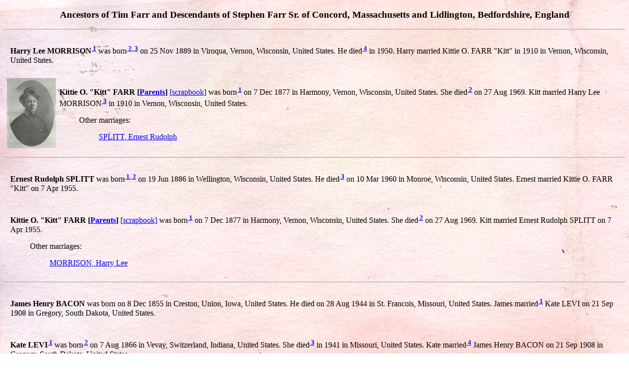

--- FILE ---
content_type: text/html
request_url: https://www.dustyhills.net/aqwg393.htm
body_size: 4043
content:
<!DOCTYPE HTML PUBLIC "-//W3C//DTD HTML 4.01//EN http://www.w3.org/TR/html4/loose.dtd">
<html>
<head>
<meta http-equiv="Content-Type" content="text/html; charset=utf-8">
<meta name="GENERATOR" content="Ancestral Quest">
<title>Ancestors of Tim Farr - aqwg393</title>
</head>
<body background="images/beautiful-multi-color-watercolor-texture-10.jpg">
<h3 align=center>Ancestors of Tim Farr and Descendants of Stephen Farr Sr. of Concord, Massachusetts and Lidlington, Bedfordshire, England</h3>
<hr>
<table BORDER=0 CELLSPACING=5 WIDTH="100%" >
<tr VALIGN=TOP>
<td></td>
<td><p>	<b><a name="13741"></a>Harry Lee MORRISON</b><SUP><b><a href="aqwc393.htm#13741C1"> 1</a></b></SUP> was born<SUP><b><a href="aqwc393.htm#13741C2"> 2</a></b>,<b><a href="aqwc393.htm#13741C3"> 3</a></b></SUP> on 25 Nov 1889 in Viroqua, Vernon, Wisconsin, United States. He died<SUP><b><a href="aqwc393.htm#13741C4"> 4</a></b></SUP> in 1950. Harry married Kittie O. FARR "Kitt" in 1910 in Vernon, Wisconsin, United States.</p>
</td>
</tr></table><table BORDER=0 CELLSPACING=5 WIDTH="100%" >
<tr VALIGN=TOP>
<td> <a href="images/205d02.jpg" > <img SRC="images/205d02.jpg" BORDER=0 height=143 width=100></a></td>
<td><p>	<b><a name="8285"></a>Kittie O. "Kitt" FARR&nbsp;[<a href="aqwg288.htm#6114">Parents</a>]</b> <a href="images/sb205d.htm">[scrapbook]</a> was born<SUP><b><a href="aqwc393.htm#8285C1"> 1</a></b></SUP> on 7 Dec 1877 in Harmony, Vernon, Wisconsin, United States. She died<SUP><b><a href="aqwc393.htm#8285C2"> 2</a></b></SUP> on 27 Aug 1969. Kitt married Harry Lee MORRISON<SUP><b><a href="aqwc393.htm#8285C3"> 3</a></b></SUP> in 1910 in Vernon, Wisconsin, United States.</p>
<p><blockquote>Other marriages:
<br><blockquote>	<a href="aqwg393.htm#13742">SPLITT, Ernest Rudolph</a>
<br></blockquote>
</blockquote>
</p>
</td>
</tr></table><hr>
<table BORDER=0 CELLSPACING=5 WIDTH="100%" >
<tr VALIGN=TOP>
<td></td>
<td><p>	<b><a name="13742"></a>Ernest Rudolph SPLITT</b> was born<SUP><b><a href="aqwc393.htm#13742C1"> 1</a></b>,<b><a href="aqwc393.htm#13742C2"> 2</a></b></SUP> on 19 Jun 1886 in Wellington, Wisconsin, United States. He died<SUP><b><a href="aqwc393.htm#13742C3"> 3</a></b></SUP> on 10 Mar 1960 in Monroe, Wisconsin, United States. Ernest married Kittie O. FARR "Kitt" on 7 Apr 1955.</p>
</td>
</tr></table><table BORDER=0 CELLSPACING=5 WIDTH="100%" >
<tr VALIGN=TOP>
<td> <a href="images/205d02.jpg" > <img SRC="images/205d02.jpg" BORDER=0 height=0 width=0></a></td>
<td><p>	<b><a name="8285"></a>Kittie O. "Kitt" FARR&nbsp;[<a href="aqwg288.htm#6114">Parents</a>]</b> <a href="images/sb205d.htm">[scrapbook]</a> was born<SUP><b><a href="aqwc393.htm#8285C1"> 1</a></b></SUP> on 7 Dec 1877 in Harmony, Vernon, Wisconsin, United States. She died<SUP><b><a href="aqwc393.htm#8285C2"> 2</a></b></SUP> on 27 Aug 1969. Kitt married Ernest Rudolph SPLITT on 7 Apr 1955.</p>
<p><blockquote>Other marriages:
<br><blockquote>	<a href="aqwg393.htm#13741">MORRISON, Harry Lee</a>
<br></blockquote>
</blockquote>
</p>
</td>
</tr></table><hr>
<table BORDER=0 CELLSPACING=5 WIDTH="100%" >
<tr VALIGN=TOP>
<td></td>
<td><p>	<b><a name="13748"></a>James Henry BACON</b> was born on 8 Dec 1855 in Creston, Union, Iowa, United States. He died on 28 Aug 1944 in St. Francois, Missouri, United States. James married<SUP><b><a href="aqwc393.htm#13748C1"> 1</a></b></SUP> Kate LEVI on 21 Sep 1908 in Gregory, South Dakota, United States.</p>
</td>
</tr></table><table BORDER=0 CELLSPACING=5 WIDTH="100%" >
<tr VALIGN=TOP>
<td></td>
<td><p>	<b><a name="8286"></a>Kate LEVI</b><SUP><b><a href="aqwc393.htm#8286C1"> 1</a></b></SUP> was born<SUP><b><a href="aqwc393.htm#8286C2"> 2</a></b></SUP> on 7 Aug 1866 in Vevay, Switzerland, Indiana, United States. She died<SUP><b><a href="aqwc393.htm#8286C3"> 3</a></b></SUP> in 1941 in Missouri, United States. Kate married<SUP><b><a href="aqwc393.htm#8286C4"> 4</a></b></SUP> James Henry BACON on 21 Sep 1908 in Gregory, South Dakota, United States.</p>
<p><blockquote>Other marriages:
<br><blockquote>	<a href="aqwg392.htm#8282">FARR, George Merritt Eugene</a>
<br></blockquote>
</blockquote>
</p>
</td>
</tr></table><hr>
<table BORDER=0 CELLSPACING=5 WIDTH="100%" >
<tr VALIGN=TOP>
<td> <a href="images/205f00.jpg" > <img SRC="images/205f00.jpg" BORDER=0 height=75 width=100></a></td>
<td><p>	<b><a name="8287"></a>Cyrus Thomas FARR&nbsp;[<a href="aqwg392.htm#8282">Parents</a>]</b> <a href="images/sb205f.htm">[scrapbook]</a> was born<SUP><b><a href="aqwc393.htm#8287C1"> 1</a></b>,<b><a href="aqwc393.htm#8287C2"> 2</a></b></SUP> on 17 Apr 1888 in Nebraska, United States. He died<SUP><b><a href="aqwc393.htm#8287C3"> 3</a></b></SUP> on 28 Mar 1957 in Nampa, Canyon, Idaho, United States. Cyrus married Nellie Alice PERSONS.</p>
<blockquote><p><p>Pearl Malinda Persons and her sister Nellie Alice persons married two Farr brothers. George Ray Farr and Cyrus Thomas Farr.</p>
</blockquote>
</td>
</tr></table><table BORDER=0 CELLSPACING=5 WIDTH="100%" >
<tr VALIGN=TOP>
<td></td>
<td><p>	<b><a name="13750"></a>Nellie Alice PERSONS</b> was born on 15 Aug 1893 in Saint Charles, Winona, Minnesota, United States. She died on 17 Oct 1981 in Nampa, Canyon, Idaho, United States. Nellie married Cyrus Thomas FARR.</p>
<p><blockquote>Other marriages:
<br><blockquote>	<a href="aqwg616.htm#13758">LANGAN, Edward D.</a>
<br></blockquote>
</blockquote>
</p>
<blockquote><p>Pearl Malinda Persons and her sister Nellie Alice persons married two Farr brothers. George Ray Farr and Cyrus Thomas Farr.</p>
</blockquote>
</td>
</tr></table><p>They had the following children.
</p>
<blockquote><table border="0" cellspacing="7">
<tr><td valign=top>&nbsp;</td>
<td valign=top></td>
<td valign=top>F</td>
<td valign=top align=right>i</td>
<td><a name="13751C"></a>
<a href="aqwg616.htm#13751"><b>Clarice Marie PERSONS</b></a> was born on 19 Mar 1911. She died on 23 May 1992.</td>
</tr>
<tr><td valign=top>&nbsp;</td>
<td valign=top></td>
<td valign=top>M</td>
<td valign=top align=right>ii</td>
<td><a name="13752C"></a>
<a href="aqwg616.htm#13752"><b>Eugene Elmer FARR</b></a> was born on 20 May 1914. He died on 3 Feb 1987.</td>
</tr>
<tr><td valign=top>&nbsp;</td>
<td valign=top></td>
<td valign=top>M</td>
<td valign=top align=right>iii</td>
<td><a name="13753C"></a>
<a href="aqwg617.htm#13753"><b>Thomas Sargent FARR</b></a> was born on 27 Dec 1915. He died on 6 Jan 1983.</td>
</tr>
<tr><td valign=top>&nbsp;</td>
<td valign=top></td>
<td valign=top>M</td>
<td valign=top align=right>iv</td>
<td><a name="13754C"></a>
<a href="aqwg617.htm#13754"><b>Algie Milford FARR</b></a> was born on 1 May 1918. He died on 20 Jan 2000.</td>
</tr>
<tr><td valign=top>&nbsp;</td>
<td valign=top></td>
<td valign=top>F</td>
<td valign=top align=right>v</td>
<td><a name="13755C"></a>
<a href="aqwg617.htm#13755"><b>Gladys Mable FARR</b></a> was born on 6 Dec 1919. She died on 15 Jan 1980.</td>
</tr>
<tr><td valign=top>&nbsp;</td>
<td valign=top></td>
<td valign=top>F</td>
<td valign=top align=right>vi</td>
<td><a name="13759C"></a>
<a href="aqwg617.htm#13759"><b>Lizzi Ellen FARR</b></a> was born on 11 Mar 1922. She died on 19 May 2006.</td>
</tr>
<tr><td valign=top>&nbsp;</td>
<td valign=top></td>
<td valign=top>F</td>
<td valign=top align=right>vii</td>
<td><a name="13756C"></a>
<b><a name="13756"></a>Verna FARR</b>.</td>
</tr>
<tr><td valign=top>&nbsp;</td>
<td valign=top></td>
<td valign=top>M</td>
<td valign=top align=right>viii</td>
<td><table BORDER=0 CELLSPACING=5 WIDTH="100%" >
<tr VALIGN=TOP>
<td></td>
<td><a name="13760C"></a>
<b><a name="13760"></a>Vernie LeRoy FARR</b> was born on 20 Jul 1926 in O'Neill, Holt, Nebraska, United States. He died on 20 Jul 1926 in O'Neill, Holt, Nebraska, United States. He was buried in O'Neill, Holt, Nebraska, United States.</td>
</tr>
</td>
</tr></table><tr><td valign=top>&nbsp;</td>
<td valign=top></td>
<td valign=top>F</td>
<td valign=top align=right>ix</td>
<td><a name="13757C"></a>
<b><a name="13757"></a>Betty Lou Maxine FARR</b>.</td>
</tr>
</table>
</blockquote>
<hr>
<table BORDER=0 CELLSPACING=5 WIDTH="100%" >
<tr VALIGN=TOP>
<td> <a href="images/206000.jpg" > <img SRC="images/206000.jpg" BORDER=0 height=50 width=100></a></td>
<td><p>	<b><a name="8288"></a>Clarence Emanuel FARR&nbsp;[<a href="aqwg392.htm#8282">Parents</a>]</b> <a href="images/sb2060.htm">[scrapbook]</a> was born<SUP><b><a href="aqwc393.htm#8288C1"> 1</a></b>,<b><a href="aqwc393.htm#8288C2"> 2</a></b>,<b><a href="aqwc393.htm#8288C3"> 3</a></b></SUP> on 21 Jun 1890 in Page, Rock, Nebraska, United States. He died<SUP><b><a href="aqwc393.htm#8288C4"> 4</a></b></SUP> on 28 Oct 1962 in Emmet, Holt, Nebraska, United States. He was buried on 31 Oct 1962 in Woodlawn Cemetery, Atkinson, Holt, Nebraska, United States. Clarence married Anna Melena PLANTS<SUP><b><a href="aqwc393.htm#8288C5"> 5</a></b></SUP> on 25 Dec 1913 in Newport, Rock, Nebraska, United States.</p>
</td>
</tr></table><table BORDER=0 CELLSPACING=5 WIDTH="100%" >
<tr VALIGN=TOP>
<td></td>
<td><p>	<b><a name="8293"></a>Anna Melena PLANTS</b><SUP><b><a href="aqwc393.htm#8293C1"> 1</a></b></SUP> was born<SUP><b><a href="aqwc393.htm#8293C2"> 2</a></b></SUP> on 2 Aug 1896 in Monroe, Iowa, United States. She died on 8 Jan 1953 in Atkinson, Holt, Nebraska, United States. Anna married Clarence Emanuel FARR on 25 Dec 1913 in Newport, Rock, Nebraska, United States.</p>
</td>
</tr></table><p>They had the following children.
</p>
<blockquote><table border="0" cellspacing="7">
<tr><td valign=top>&nbsp;</td>
<td valign=top></td>
<td valign=top>M</td>
<td valign=top align=right>i</td>
<td><a name="8294C"></a>
<a href="aqwg394.htm#8294"><b>Earl Loyd FARR</b></a> was born on 31 Jan 1917. He died on 17 Apr 2002.</td>
</tr>
<tr><td valign=top>&nbsp;</td>
<td valign=top></td>
<td valign=top>M</td>
<td valign=top align=right>ii</td>
<td><table BORDER=0 CELLSPACING=5 WIDTH="100%" >
<tr VALIGN=TOP>
<td></td>
<td><a name="8295C"></a>
<b><a name="8295"></a>William Emanuel FARR</b> was born<SUP><b><a href="aqwc393.htm#8295C1"> 1</a></b></SUP> on 2 Oct 1920 in Boyd, Nebraska, United States. He died<SUP><b><a href="aqwc393.htm#8295C2"> 2</a></b></SUP> in Apr 1977 in Nebraska, United States.<br>
<br>
William resided in 1940 in Emmet, Holt, Nebraska, United States.</td>
</tr>
</td>
</tr></table></table>
</blockquote>
<hr>
<table BORDER=0 CELLSPACING=5 WIDTH="100%" >
<tr VALIGN=TOP>
<td></td>
<td><p>	<b><a name="13792"></a>Arthur Ray WEDDLE</b><SUP><b><a href="aqwc393.htm#13792C1"> 1</a></b></SUP> was born<SUP><b><a href="aqwc393.htm#13792C2"> 2</a></b>,<b><a href="aqwc393.htm#13792C3"> 3</a></b></SUP> on 11 Apr 1893 in Laclede, Pottawatomie, Kansas, United States. He died<SUP><b><a href="aqwc393.htm#13792C4"> 4</a></b>,<b><a href="aqwc393.htm#13792C5"> 5</a></b></SUP> on 14 Nov 1975 in Multnomah, Oregon, United States. Arthur married<SUP><b><a href="aqwc393.htm#13792C6"> 6</a></b></SUP> Eva Alzina FARR on 14 Dec 1952 in Clackamas, Oregon, United States.<br>
<br>
Arthur was also known as Arthur R. Weddle.  </p>
<p><blockquote>Other marriages:
<br><blockquote>	<a href="aqwg616.htm#13746">FARR, Ina Mae</a>
<br></blockquote>
</blockquote>
</p>
</td>
</tr></table><table BORDER=0 CELLSPACING=5 WIDTH="100%" >
<tr VALIGN=TOP>
<td> <a href="images/206100.jpg" > <img SRC="images/206100.jpg" BORDER=0 height=75 width=100></a></td>
<td><p>	<b><a name="8289"></a>Eva Alzina FARR&nbsp;[<a href="aqwg392.htm#8282">Parents</a>]</b> <a href="images/sb2061.htm">[scrapbook]</a> was born<SUP><b><a href="aqwc393.htm#8289C1"> 1</a></b></SUP> in May 1892 in Nebraska, United States. She died<SUP><b><a href="aqwc393.htm#8289C2"> 2</a></b>,<b><a href="aqwc393.htm#8289C3"> 3</a></b></SUP> on 13 Jan 1963 in Oregon City, Clackamas, Oregon, United States. Eva married<SUP><b><a href="aqwc393.htm#8289C4"> 4</a></b></SUP> Arthur Ray WEDDLE on 14 Dec 1952 in Clackamas, Oregon, United States.</p>
</td>
</tr></table><hr>
<table BORDER=0 CELLSPACING=5 WIDTH="100%" >
<tr VALIGN=TOP>
<td> <a href="images/206200.jpg" > <img SRC="images/206200.jpg" BORDER=0 height=78 width=100></a></td>
<td><p>	<b><a name="8290"></a>Claude Earl FARR&nbsp;[<a href="aqwg392.htm#8282">Parents</a>]</b> <a href="images/sb2062.htm">[scrapbook]</a> was born<SUP><b><a href="aqwc393.htm#8290C1"> 1</a></b>,<b><a href="aqwc393.htm#8290C2"> 2</a></b>,<b><a href="aqwc393.htm#8290C3"> 3</a></b></SUP> on 30 Mar 1894 in Page, Nebraska, United States. He died<SUP><b><a href="aqwc393.htm#8290C4"> 4</a></b>,<b><a href="aqwc393.htm#8290C5"> 5</a></b></SUP> on 14 Nov 1932 in Memphis, Shelby, Tennessee, United States. Claude married Laura Edna TURPIN about 1919.<br>
<br>
Claude resided<SUP><b><a href="aqwc393.htm#8290C6"> 6</a></b></SUP> in 1900 in Bush, Boyd, Nebraska, United States.</p>
</td>
</tr></table><table BORDER=0 CELLSPACING=5 WIDTH="100%" >
<tr VALIGN=TOP>
<td></td>
<td><p>	<b><a name="13793"></a>Laura Edna TURPIN</b> was born<SUP><b><a href="aqwc393.htm#13793C1"> 1</a></b></SUP> on 4 May 1901 in Mariaville, Rock, Nebraska, United States. She died<SUP><b><a href="aqwc393.htm#13793C2"> 2</a></b></SUP> on 16 Mar 1985 in Ripley, Missouri, United States. She was buried<SUP><b><a href="aqwc393.htm#13793C3"> 3</a></b></SUP> in 1985 in Doniphan, Ripley, Missouri, United States. Laura married Claude Earl FARR about 1919.</p>
<p><blockquote>Other marriages:
<br><blockquote>	<a href="aqwg618.htm#13795">LASSEN, Daniel Thomas</a>
<br></blockquote>
</blockquote>
</p>
</td>
</tr></table><p>They had the following children.
</p>
<blockquote><table border="0" cellspacing="7">
<tr><td valign=top>&nbsp;</td>
<td valign=top></td>
<td valign=top>F</td>
<td valign=top align=right>i</td>
<td><table BORDER=0 CELLSPACING=5 WIDTH="100%" >
<tr VALIGN=TOP>
<td></td>
<td><a name="13794C"></a>
<b><a name="13794"></a>Katie Irene FARR</b> was born<SUP><b><a href="aqwc393.htm#13794C1"> 1</a></b></SUP> on 28 Sep 1923 in Nebraska, United States. She died<SUP><b><a href="aqwc393.htm#13794C2"> 2</a></b></SUP> on 21 Sep 1987 in Missouri, United States. She was buried<SUP><b><a href="aqwc393.htm#13794C3"> 3</a></b></SUP> in Doniphan, Ripley, Missouri, United States.<br>
<br>
Katie resided<SUP><b><a href="aqwc393.htm#13794C4"> 4</a></b></SUP> in 1930 in Willowdale, Holt, Nebraska, United States. She resided<SUP><b><a href="aqwc393.htm#13794C5"> 5</a></b></SUP> in 1940 in Jordan Township, Ripley, Ripley, Missouri, United States.</td>
</tr>
</td>
</tr></table></table>
</blockquote>
<hr>
<table BORDER=0 CELLSPACING=5 WIDTH="100%" >
<tr VALIGN=TOP>
<td> <a href="images/206300.jpg" > <img SRC="images/206300.jpg" BORDER=0 height=92 width=100></a></td>
<td><p>	<b><a name="8291"></a>George Ray FARR&nbsp;[<a href="aqwg392.htm#8282">Parents</a>]</b> <a href="images/sb2063.htm">[scrapbook]</a> was born<SUP><b><a href="aqwc393.htm#8291C1"> 1</a></b>,<b><a href="aqwc393.htm#8291C2"> 2</a></b></SUP> on 31 Mar 1896 in Bush, Boyd, Nebraska, United States. He died<SUP><b><a href="aqwc393.htm#8291C3"> 3</a></b></SUP> on 17 Apr 1920 in Spencer, Boyd, Nebraska, United States. He was buried in Prospect Hill Cemetery, Madison, Nebraska, United States. George married Pearl Malinda PERSONS on 31 Aug 1914 in Norfolk, Madison, Nebraska, United States.</p>
<blockquote><p><p>NORFOLK DAILY NEWS Norfolk, Nebraska - April 19, 1920<br>
RAY FARR FALLS UNDER FREIGHT CAR AT SPENCER<br>
BRAKEMAN KILLED PROBABLY INSTANTLY IN ACCIDENT WHICH LACKS WITNESSES.<br>
…was riding moving car, Freight crew alarmed at absence of Comrade, make investigation and find lifeless body on tracks - Leaves wife and three children.<br>
G. Ray Farr, a Northwestern brakeman was killed probably instantly, at Spencer, Nebraska, at 11:25 Saturday night while engaged in getting out a car on a sidetrack in the railroad yards. According to official reports, no one saw (witnessed) the accident and it is not known how the brakeman got under the wheels of the moving car which he was riding when last seen by brakeman KcKeever. The body was brought to Norfolk on Northwestern train No 406 Monday morning. Farr is survived by his wife and three small children who live at 1221 Pasewalk Avenue. He was about 30 years old and entered the service of the Northwestern road about a year ago.<br>
Farr was employed on Northwestern freight train No. 467 in charge of Conductor Dobney.</p>
<p>The train crew was engaged in setting out the freight car and Brakeman McKeever accompanied Farr with the car, McKeever returned to the train first and when Farr failed to return a search was made and his body was found on the tracks, having been run over by the car. Railroad men believe that owing to the darkness and the rain and slippery conditions, Farr fell under the wheels when he endeavored to leave the moving car. It is not known whether he was riding on top of the car or on the iron ladder at the side.</p>
<p><br>
Pearl Malinda Persons and her sister Nellie Alice persons married two Farr brothers. George Ray Farr and Cyrus Thomas Farr.</p>
</blockquote>
</td>
</tr></table><table BORDER=0 CELLSPACING=5 WIDTH="100%" >
<tr VALIGN=TOP>
<td> <a href="images/243a00.jpg" > <img SRC="images/243a00.jpg" BORDER=0 height=148 width=100></a></td>
<td><p>	<b><a name="9274"></a>Pearl Malinda PERSONS</b> <a href="images/sb243a.htm">[scrapbook]</a> was born on 20 Nov 1896 in Spencer, Boyd, Nebraska, United States. She died on 22 Dec 1986 in Ogallala, Keith, Nebraska, United States. She was buried on 24 Dec 1986 in Ogallala Cemetery, Keith, Nebraska, United States. Pearl married George Ray FARR on 31 Aug 1914 in Norfolk, Madison, Nebraska, United States.</p>
<p><blockquote>Other marriages:
<br><blockquote>	<a href="aqwg436.htm#9278">ANDERSON, Charles</a>
<br></blockquote>
</blockquote>
</p>
<blockquote><p>Pearl Malinda Persons and her sister Nellie Alice persons married two Farr brothers. George Ray Farr and Cyrus Thomas Farr.</p>
</blockquote>
</td>
</tr></table><p>They had the following children.
</p>
<blockquote><table border="0" cellspacing="7">
<tr><td valign=top>&nbsp;</td>
<td valign=top></td>
<td valign=top>F</td>
<td valign=top align=right>i</td>
<td><a name="9279C"></a>
<a href="aqwg437.htm#9279"><b>Florence Eva "Sally" FARR</b></a> was born on 30 Mar 1915. She died on 26 May 2002.</td>
</tr>
<tr><td valign=top>&nbsp;</td>
<td valign=top></td>
<td valign=top>F</td>
<td valign=top align=right>ii</td>
<td><a name="9276C"></a>
<a href="aqwg437.htm#9276"><b>Hazel Ina FARR</b></a> was born on 23 Feb 1916. She died on 1 Jul 1990.</td>
</tr>
<tr><td valign=top>&nbsp;</td>
<td valign=top></td>
<td valign=top>M</td>
<td valign=top align=right>iii</td>
<td><a name="9275C"></a>
<a href="aqwg437.htm#9275"><b>Dewey Ray FARR</b></a> was born on 7 Jan 1920. He died on 19 Jun 1988.</td>
</tr>
</table>
</blockquote>
<hr>
<table BORDER=0 CELLSPACING=5 WIDTH="100%" >
<tr VALIGN=TOP>
<td></td>
<td><p>	<b><a name="8296"></a>James Bert BRISTOL</b> was born<SUP><b><a href="aqwc393.htm#8296C1"> 1</a></b>,<b><a href="aqwc393.htm#8296C2"> 2</a></b>,<b><a href="aqwc393.htm#8296C3"> 3</a></b></SUP> on 4 Apr 1887 in Pomeroy, Garfield, Washington, United States. He died<SUP><b><a href="aqwc393.htm#8296C4"> 4</a></b>,<b><a href="aqwc393.htm#8296C5"> 5</a></b>,<b><a href="aqwc393.htm#8296C6"> 6</a></b></SUP> on 17 Mar 1967 in Bellingham, Whatcom, Washington, United States. He was buried in Ferndale, Whatcom, Washington, United States. James married<SUP><b><a href="aqwc393.htm#8296C7"> 7</a></b></SUP> Mona Hazel FARR on 10 Mar 1913 in Bellingham, Whatcom, Washington, United States.</p>
</td>
</tr></table><table BORDER=0 CELLSPACING=5 WIDTH="100%" >
<tr VALIGN=TOP>
<td></td>
<td><p>	<b><a name="8292"></a>Mona Hazel FARR&nbsp;[<a href="aqwg392.htm#8282">Parents</a>]</b> was born<SUP><b><a href="aqwc393.htm#8292C1"> 1</a></b></SUP> on 28 Feb 1898 in Lynch, Boyd, Nebraska, United States. She died in Mar 1990 in West Scio, Linn, Oregon, United States. Mona married<SUP><b><a href="aqwc393.htm#8292C2"> 2</a></b></SUP> James Bert BRISTOL on 10 Mar 1913 in Bellingham, Whatcom, Washington, United States.</p>
<p><blockquote>Other marriages:
<br><blockquote>	<a href="aqwg393.htm#13796">KUNZ, William Henry</a>
<br></blockquote>
</blockquote>
</p>
</td>
</tr></table><hr>
<table BORDER=0 CELLSPACING=5 WIDTH="100%" >
<tr VALIGN=TOP>
<td></td>
<td><p>	<b><a name="13796"></a>William Henry KUNZ</b> was born<SUP><b><a href="aqwc393.htm#13796C1"> 1</a></b>,<b><a href="aqwc393.htm#13796C2"> 2</a></b></SUP> on 17 Apr 1912 in North Dakota, United States. He died<SUP><b><a href="aqwc393.htm#13796C3"> 3</a></b>,<b><a href="aqwc393.htm#13796C4"> 4</a></b></SUP> on 15 Jul 1988 in Portland, Multnomah, Oregon, United States. He was buried in 1988 in Oregon City, Clackamas, Oregon, United States. William married<SUP><b><a href="aqwc393.htm#13796C5"> 5</a></b></SUP> Mona Hazel FARR on 1 Feb 1933 in Washington, Oregon, United States.</p>
</td>
</tr></table><table BORDER=0 CELLSPACING=5 WIDTH="100%" >
<tr VALIGN=TOP>
<td></td>
<td><p>	<b><a name="8292"></a>Mona Hazel FARR&nbsp;[<a href="aqwg392.htm#8282">Parents</a>]</b> was born<SUP><b><a href="aqwc393.htm#8292C1"> 1</a></b></SUP> on 28 Feb 1898 in Lynch, Boyd, Nebraska, United States. She died in Mar 1990 in West Scio, Linn, Oregon, United States. Mona married<SUP><b><a href="aqwc393.htm#8292C2"> 2</a></b></SUP> William Henry KUNZ on 1 Feb 1933 in Washington, Oregon, United States.</p>
<p><blockquote>Other marriages:
<br><blockquote>	<a href="aqwg393.htm#8296">BRISTOL, James Bert</a>
<br></blockquote>
</blockquote>
</p>
</td>
</tr></table><p align=center>
<a href="index.htm#TOC"><img src="images/home.jpg" border=0 ALT="Home"></a>
<a href="aqwg01.htm"><img src="images/start.jpg" border=0 ALT="First"></a>
<a href="aqwg392.htm"><img src="images/prev.jpg" border=0 ALT="Previous"></a>
<a href="aqwg394.htm"><img src="images/next.jpg" border=0 ALT="Next"></a>
<a href="aqwg752.htm"><img src="images/end.jpg" border=0 ALT="Last"></a>
</p>
<p align=center><a href="index2.htm">Surname List</a> | <a href="findex1.htm">Name Index</a>
</p>
</body>
</html>
